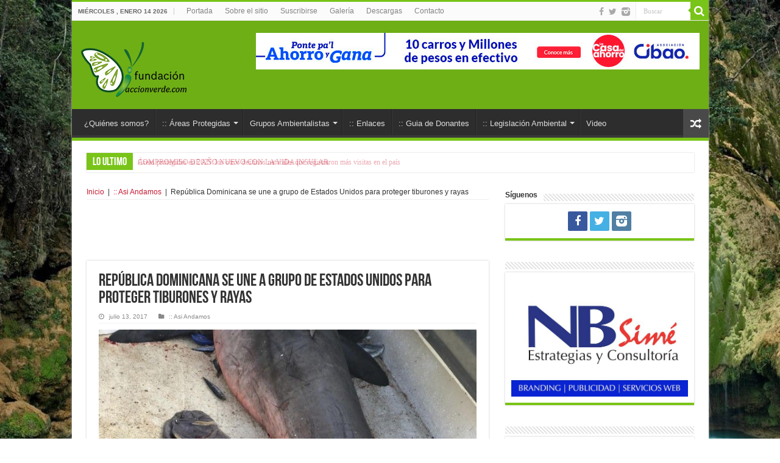

--- FILE ---
content_type: text/html; charset=UTF-8
request_url: https://www.accionverde.com/republica-dominicana-se-une-grupo-estados-unidos-proteger-tiburones-rayas/
body_size: 19982
content:
<!DOCTYPE html>
<html lang="es" itemscope itemtype="https://schema.org/BlogPosting" prefix="og: http://ogp.me/ns#">
<head>
<meta charset="UTF-8" />
<link rel="profile" href="http://gmpg.org/xfn/11" />
<link rel="pingback" href="https://www.accionverde.com/xmlrpc.php" />
<meta name='robots' content='index, follow, max-image-preview:large, max-snippet:-1, max-video-preview:-1' />
	<style>img:is([sizes="auto" i], [sizes^="auto," i]) { contain-intrinsic-size: 3000px 1500px }</style>
	
	<!-- This site is optimized with the Yoast SEO plugin v24.2 - https://yoast.com/wordpress/plugins/seo/ -->
	<title>República Dominicana se une a grupo de Estados Unidos para proteger tiburones y rayas - Acción Verde | El Portal Ambiental de la República Dominicana</title>
	<link rel="canonical" href="https://www.accionverde.com/republica-dominicana-se-une-grupo-estados-unidos-proteger-tiburones-rayas/" />
	<meta property="og:locale" content="es_ES" />
	<meta property="og:type" content="article" />
	<meta property="og:title" content="República Dominicana se une a grupo de Estados Unidos para proteger tiburones y rayas - Acción Verde | El Portal Ambiental de la República Dominicana" />
	<meta property="og:description" content="MIAMI. República Dominicana y el grupo ambientalista Global FinPrint han firmado un acuerdo de cooperación para la conservación y protección de tiburones y rayas en las costas de la nación caribeña, anunció hoy la Universidad Internacional de Florida (FIU). Esta iniciativa surge como continuación a la reciente prohibición oficial en República Dominicana de la pesca ..." />
	<meta property="og:url" content="https://www.accionverde.com/republica-dominicana-se-une-grupo-estados-unidos-proteger-tiburones-rayas/" />
	<meta property="og:site_name" content="Acción Verde | El Portal Ambiental de la República Dominicana" />
	<meta property="article:published_time" content="2017-07-13T12:53:48+00:00" />
	<meta property="og:image" content="https://www.accionverde.com/wp-content/uploads/2017/07/tiburoncasa.jpg" />
	<meta property="og:image:width" content="693" />
	<meta property="og:image:height" content="370" />
	<meta property="og:image:type" content="image/jpeg" />
	<meta name="author" content="Redaccion" />
	<meta name="twitter:card" content="summary_large_image" />
	<meta name="twitter:label1" content="Escrito por" />
	<meta name="twitter:data1" content="Redaccion" />
	<meta name="twitter:label2" content="Tiempo de lectura" />
	<meta name="twitter:data2" content="2 minutos" />
	<script type="application/ld+json" class="yoast-schema-graph">{"@context":"https://schema.org","@graph":[{"@type":"WebPage","@id":"https://www.accionverde.com/republica-dominicana-se-une-grupo-estados-unidos-proteger-tiburones-rayas/","url":"https://www.accionverde.com/republica-dominicana-se-une-grupo-estados-unidos-proteger-tiburones-rayas/","name":"República Dominicana se une a grupo de Estados Unidos para proteger tiburones y rayas - Acción Verde | El Portal Ambiental de la República Dominicana","isPartOf":{"@id":"https://www.accionverde.com/#website"},"primaryImageOfPage":{"@id":"https://www.accionverde.com/republica-dominicana-se-une-grupo-estados-unidos-proteger-tiburones-rayas/#primaryimage"},"image":{"@id":"https://www.accionverde.com/republica-dominicana-se-une-grupo-estados-unidos-proteger-tiburones-rayas/#primaryimage"},"thumbnailUrl":"https://www.accionverde.com/wp-content/uploads/2017/07/tiburoncasa.jpg","datePublished":"2017-07-13T12:53:48+00:00","dateModified":"2017-07-13T12:53:48+00:00","author":{"@id":"https://www.accionverde.com/#/schema/person/f69eec2011b52cb87210b205ece8eead"},"breadcrumb":{"@id":"https://www.accionverde.com/republica-dominicana-se-une-grupo-estados-unidos-proteger-tiburones-rayas/#breadcrumb"},"inLanguage":"es","potentialAction":[{"@type":"ReadAction","target":["https://www.accionverde.com/republica-dominicana-se-une-grupo-estados-unidos-proteger-tiburones-rayas/"]}]},{"@type":"ImageObject","inLanguage":"es","@id":"https://www.accionverde.com/republica-dominicana-se-une-grupo-estados-unidos-proteger-tiburones-rayas/#primaryimage","url":"https://www.accionverde.com/wp-content/uploads/2017/07/tiburoncasa.jpg","contentUrl":"https://www.accionverde.com/wp-content/uploads/2017/07/tiburoncasa.jpg","width":693,"height":370},{"@type":"BreadcrumbList","@id":"https://www.accionverde.com/republica-dominicana-se-une-grupo-estados-unidos-proteger-tiburones-rayas/#breadcrumb","itemListElement":[{"@type":"ListItem","position":1,"name":"Portada","item":"https://www.accionverde.com/"},{"@type":"ListItem","position":2,"name":"República Dominicana se une a grupo de Estados Unidos para proteger tiburones y rayas"}]},{"@type":"WebSite","@id":"https://www.accionverde.com/#website","url":"https://www.accionverde.com/","name":"Acción Verde | El Portal Ambiental de la República Dominicana","description":"Todo lo relativo al Medio Ambiente y Recursos Naturales con énfasis Cambio Climático y Areas Protegidas","potentialAction":[{"@type":"SearchAction","target":{"@type":"EntryPoint","urlTemplate":"https://www.accionverde.com/?s={search_term_string}"},"query-input":{"@type":"PropertyValueSpecification","valueRequired":true,"valueName":"search_term_string"}}],"inLanguage":"es"},{"@type":"Person","@id":"https://www.accionverde.com/#/schema/person/f69eec2011b52cb87210b205ece8eead","name":"Redaccion","image":{"@type":"ImageObject","inLanguage":"es","@id":"https://www.accionverde.com/#/schema/person/image/","url":"https://secure.gravatar.com/avatar/d4e172579060aa636f6dc579319b8cc3?s=96&d=mm&r=g","contentUrl":"https://secure.gravatar.com/avatar/d4e172579060aa636f6dc579319b8cc3?s=96&d=mm&r=g","caption":"Redaccion"},"url":"https://www.accionverde.com/author/redaccion/"}]}</script>
	<!-- / Yoast SEO plugin. -->


<link rel='dns-prefetch' href='//fonts.googleapis.com' />
<link rel="alternate" type="application/rss+xml" title="Acción Verde | El Portal Ambiental de la República Dominicana &raquo; Feed" href="https://www.accionverde.com/feed/" />
<link rel="alternate" type="application/rss+xml" title="Acción Verde | El Portal Ambiental de la República Dominicana &raquo; Feed de los comentarios" href="https://www.accionverde.com/comments/feed/" />
<script type="text/javascript">
/* <![CDATA[ */
window._wpemojiSettings = {"baseUrl":"https:\/\/s.w.org\/images\/core\/emoji\/15.0.3\/72x72\/","ext":".png","svgUrl":"https:\/\/s.w.org\/images\/core\/emoji\/15.0.3\/svg\/","svgExt":".svg","source":{"concatemoji":"https:\/\/www.accionverde.com\/wp-includes\/js\/wp-emoji-release.min.js"}};
/*! This file is auto-generated */
!function(i,n){var o,s,e;function c(e){try{var t={supportTests:e,timestamp:(new Date).valueOf()};sessionStorage.setItem(o,JSON.stringify(t))}catch(e){}}function p(e,t,n){e.clearRect(0,0,e.canvas.width,e.canvas.height),e.fillText(t,0,0);var t=new Uint32Array(e.getImageData(0,0,e.canvas.width,e.canvas.height).data),r=(e.clearRect(0,0,e.canvas.width,e.canvas.height),e.fillText(n,0,0),new Uint32Array(e.getImageData(0,0,e.canvas.width,e.canvas.height).data));return t.every(function(e,t){return e===r[t]})}function u(e,t,n){switch(t){case"flag":return n(e,"\ud83c\udff3\ufe0f\u200d\u26a7\ufe0f","\ud83c\udff3\ufe0f\u200b\u26a7\ufe0f")?!1:!n(e,"\ud83c\uddfa\ud83c\uddf3","\ud83c\uddfa\u200b\ud83c\uddf3")&&!n(e,"\ud83c\udff4\udb40\udc67\udb40\udc62\udb40\udc65\udb40\udc6e\udb40\udc67\udb40\udc7f","\ud83c\udff4\u200b\udb40\udc67\u200b\udb40\udc62\u200b\udb40\udc65\u200b\udb40\udc6e\u200b\udb40\udc67\u200b\udb40\udc7f");case"emoji":return!n(e,"\ud83d\udc26\u200d\u2b1b","\ud83d\udc26\u200b\u2b1b")}return!1}function f(e,t,n){var r="undefined"!=typeof WorkerGlobalScope&&self instanceof WorkerGlobalScope?new OffscreenCanvas(300,150):i.createElement("canvas"),a=r.getContext("2d",{willReadFrequently:!0}),o=(a.textBaseline="top",a.font="600 32px Arial",{});return e.forEach(function(e){o[e]=t(a,e,n)}),o}function t(e){var t=i.createElement("script");t.src=e,t.defer=!0,i.head.appendChild(t)}"undefined"!=typeof Promise&&(o="wpEmojiSettingsSupports",s=["flag","emoji"],n.supports={everything:!0,everythingExceptFlag:!0},e=new Promise(function(e){i.addEventListener("DOMContentLoaded",e,{once:!0})}),new Promise(function(t){var n=function(){try{var e=JSON.parse(sessionStorage.getItem(o));if("object"==typeof e&&"number"==typeof e.timestamp&&(new Date).valueOf()<e.timestamp+604800&&"object"==typeof e.supportTests)return e.supportTests}catch(e){}return null}();if(!n){if("undefined"!=typeof Worker&&"undefined"!=typeof OffscreenCanvas&&"undefined"!=typeof URL&&URL.createObjectURL&&"undefined"!=typeof Blob)try{var e="postMessage("+f.toString()+"("+[JSON.stringify(s),u.toString(),p.toString()].join(",")+"));",r=new Blob([e],{type:"text/javascript"}),a=new Worker(URL.createObjectURL(r),{name:"wpTestEmojiSupports"});return void(a.onmessage=function(e){c(n=e.data),a.terminate(),t(n)})}catch(e){}c(n=f(s,u,p))}t(n)}).then(function(e){for(var t in e)n.supports[t]=e[t],n.supports.everything=n.supports.everything&&n.supports[t],"flag"!==t&&(n.supports.everythingExceptFlag=n.supports.everythingExceptFlag&&n.supports[t]);n.supports.everythingExceptFlag=n.supports.everythingExceptFlag&&!n.supports.flag,n.DOMReady=!1,n.readyCallback=function(){n.DOMReady=!0}}).then(function(){return e}).then(function(){var e;n.supports.everything||(n.readyCallback(),(e=n.source||{}).concatemoji?t(e.concatemoji):e.wpemoji&&e.twemoji&&(t(e.twemoji),t(e.wpemoji)))}))}((window,document),window._wpemojiSettings);
/* ]]> */
</script>
<link rel='stylesheet' id='tie-insta-style-css' href='https://www.accionverde.com/wp-content/plugins/instagramy/assets/style.css' type='text/css' media='all' />
<link rel='stylesheet' id='sgr-css' href='https://www.accionverde.com/wp-content/plugins/simple-google-recaptcha/sgr.css' type='text/css' media='all' />
<link rel='stylesheet' id='taqyeem-style-css' href='https://www.accionverde.com/wp-content/plugins/taqyeem/style.css' type='text/css' media='all' />
<style id='wp-emoji-styles-inline-css' type='text/css'>

	img.wp-smiley, img.emoji {
		display: inline !important;
		border: none !important;
		box-shadow: none !important;
		height: 1em !important;
		width: 1em !important;
		margin: 0 0.07em !important;
		vertical-align: -0.1em !important;
		background: none !important;
		padding: 0 !important;
	}
</style>
<link rel='stylesheet' id='wp-block-library-css' href='https://www.accionverde.com/wp-includes/css/dist/block-library/style.min.css' type='text/css' media='all' />
<style id='classic-theme-styles-inline-css' type='text/css'>
/*! This file is auto-generated */
.wp-block-button__link{color:#fff;background-color:#32373c;border-radius:9999px;box-shadow:none;text-decoration:none;padding:calc(.667em + 2px) calc(1.333em + 2px);font-size:1.125em}.wp-block-file__button{background:#32373c;color:#fff;text-decoration:none}
</style>
<style id='global-styles-inline-css' type='text/css'>
:root{--wp--preset--aspect-ratio--square: 1;--wp--preset--aspect-ratio--4-3: 4/3;--wp--preset--aspect-ratio--3-4: 3/4;--wp--preset--aspect-ratio--3-2: 3/2;--wp--preset--aspect-ratio--2-3: 2/3;--wp--preset--aspect-ratio--16-9: 16/9;--wp--preset--aspect-ratio--9-16: 9/16;--wp--preset--color--black: #000000;--wp--preset--color--cyan-bluish-gray: #abb8c3;--wp--preset--color--white: #ffffff;--wp--preset--color--pale-pink: #f78da7;--wp--preset--color--vivid-red: #cf2e2e;--wp--preset--color--luminous-vivid-orange: #ff6900;--wp--preset--color--luminous-vivid-amber: #fcb900;--wp--preset--color--light-green-cyan: #7bdcb5;--wp--preset--color--vivid-green-cyan: #00d084;--wp--preset--color--pale-cyan-blue: #8ed1fc;--wp--preset--color--vivid-cyan-blue: #0693e3;--wp--preset--color--vivid-purple: #9b51e0;--wp--preset--gradient--vivid-cyan-blue-to-vivid-purple: linear-gradient(135deg,rgba(6,147,227,1) 0%,rgb(155,81,224) 100%);--wp--preset--gradient--light-green-cyan-to-vivid-green-cyan: linear-gradient(135deg,rgb(122,220,180) 0%,rgb(0,208,130) 100%);--wp--preset--gradient--luminous-vivid-amber-to-luminous-vivid-orange: linear-gradient(135deg,rgba(252,185,0,1) 0%,rgba(255,105,0,1) 100%);--wp--preset--gradient--luminous-vivid-orange-to-vivid-red: linear-gradient(135deg,rgba(255,105,0,1) 0%,rgb(207,46,46) 100%);--wp--preset--gradient--very-light-gray-to-cyan-bluish-gray: linear-gradient(135deg,rgb(238,238,238) 0%,rgb(169,184,195) 100%);--wp--preset--gradient--cool-to-warm-spectrum: linear-gradient(135deg,rgb(74,234,220) 0%,rgb(151,120,209) 20%,rgb(207,42,186) 40%,rgb(238,44,130) 60%,rgb(251,105,98) 80%,rgb(254,248,76) 100%);--wp--preset--gradient--blush-light-purple: linear-gradient(135deg,rgb(255,206,236) 0%,rgb(152,150,240) 100%);--wp--preset--gradient--blush-bordeaux: linear-gradient(135deg,rgb(254,205,165) 0%,rgb(254,45,45) 50%,rgb(107,0,62) 100%);--wp--preset--gradient--luminous-dusk: linear-gradient(135deg,rgb(255,203,112) 0%,rgb(199,81,192) 50%,rgb(65,88,208) 100%);--wp--preset--gradient--pale-ocean: linear-gradient(135deg,rgb(255,245,203) 0%,rgb(182,227,212) 50%,rgb(51,167,181) 100%);--wp--preset--gradient--electric-grass: linear-gradient(135deg,rgb(202,248,128) 0%,rgb(113,206,126) 100%);--wp--preset--gradient--midnight: linear-gradient(135deg,rgb(2,3,129) 0%,rgb(40,116,252) 100%);--wp--preset--font-size--small: 13px;--wp--preset--font-size--medium: 20px;--wp--preset--font-size--large: 36px;--wp--preset--font-size--x-large: 42px;--wp--preset--font-family--inter: "Inter", sans-serif;--wp--preset--font-family--cardo: Cardo;--wp--preset--spacing--20: 0.44rem;--wp--preset--spacing--30: 0.67rem;--wp--preset--spacing--40: 1rem;--wp--preset--spacing--50: 1.5rem;--wp--preset--spacing--60: 2.25rem;--wp--preset--spacing--70: 3.38rem;--wp--preset--spacing--80: 5.06rem;--wp--preset--shadow--natural: 6px 6px 9px rgba(0, 0, 0, 0.2);--wp--preset--shadow--deep: 12px 12px 50px rgba(0, 0, 0, 0.4);--wp--preset--shadow--sharp: 6px 6px 0px rgba(0, 0, 0, 0.2);--wp--preset--shadow--outlined: 6px 6px 0px -3px rgba(255, 255, 255, 1), 6px 6px rgba(0, 0, 0, 1);--wp--preset--shadow--crisp: 6px 6px 0px rgba(0, 0, 0, 1);}:where(.is-layout-flex){gap: 0.5em;}:where(.is-layout-grid){gap: 0.5em;}body .is-layout-flex{display: flex;}.is-layout-flex{flex-wrap: wrap;align-items: center;}.is-layout-flex > :is(*, div){margin: 0;}body .is-layout-grid{display: grid;}.is-layout-grid > :is(*, div){margin: 0;}:where(.wp-block-columns.is-layout-flex){gap: 2em;}:where(.wp-block-columns.is-layout-grid){gap: 2em;}:where(.wp-block-post-template.is-layout-flex){gap: 1.25em;}:where(.wp-block-post-template.is-layout-grid){gap: 1.25em;}.has-black-color{color: var(--wp--preset--color--black) !important;}.has-cyan-bluish-gray-color{color: var(--wp--preset--color--cyan-bluish-gray) !important;}.has-white-color{color: var(--wp--preset--color--white) !important;}.has-pale-pink-color{color: var(--wp--preset--color--pale-pink) !important;}.has-vivid-red-color{color: var(--wp--preset--color--vivid-red) !important;}.has-luminous-vivid-orange-color{color: var(--wp--preset--color--luminous-vivid-orange) !important;}.has-luminous-vivid-amber-color{color: var(--wp--preset--color--luminous-vivid-amber) !important;}.has-light-green-cyan-color{color: var(--wp--preset--color--light-green-cyan) !important;}.has-vivid-green-cyan-color{color: var(--wp--preset--color--vivid-green-cyan) !important;}.has-pale-cyan-blue-color{color: var(--wp--preset--color--pale-cyan-blue) !important;}.has-vivid-cyan-blue-color{color: var(--wp--preset--color--vivid-cyan-blue) !important;}.has-vivid-purple-color{color: var(--wp--preset--color--vivid-purple) !important;}.has-black-background-color{background-color: var(--wp--preset--color--black) !important;}.has-cyan-bluish-gray-background-color{background-color: var(--wp--preset--color--cyan-bluish-gray) !important;}.has-white-background-color{background-color: var(--wp--preset--color--white) !important;}.has-pale-pink-background-color{background-color: var(--wp--preset--color--pale-pink) !important;}.has-vivid-red-background-color{background-color: var(--wp--preset--color--vivid-red) !important;}.has-luminous-vivid-orange-background-color{background-color: var(--wp--preset--color--luminous-vivid-orange) !important;}.has-luminous-vivid-amber-background-color{background-color: var(--wp--preset--color--luminous-vivid-amber) !important;}.has-light-green-cyan-background-color{background-color: var(--wp--preset--color--light-green-cyan) !important;}.has-vivid-green-cyan-background-color{background-color: var(--wp--preset--color--vivid-green-cyan) !important;}.has-pale-cyan-blue-background-color{background-color: var(--wp--preset--color--pale-cyan-blue) !important;}.has-vivid-cyan-blue-background-color{background-color: var(--wp--preset--color--vivid-cyan-blue) !important;}.has-vivid-purple-background-color{background-color: var(--wp--preset--color--vivid-purple) !important;}.has-black-border-color{border-color: var(--wp--preset--color--black) !important;}.has-cyan-bluish-gray-border-color{border-color: var(--wp--preset--color--cyan-bluish-gray) !important;}.has-white-border-color{border-color: var(--wp--preset--color--white) !important;}.has-pale-pink-border-color{border-color: var(--wp--preset--color--pale-pink) !important;}.has-vivid-red-border-color{border-color: var(--wp--preset--color--vivid-red) !important;}.has-luminous-vivid-orange-border-color{border-color: var(--wp--preset--color--luminous-vivid-orange) !important;}.has-luminous-vivid-amber-border-color{border-color: var(--wp--preset--color--luminous-vivid-amber) !important;}.has-light-green-cyan-border-color{border-color: var(--wp--preset--color--light-green-cyan) !important;}.has-vivid-green-cyan-border-color{border-color: var(--wp--preset--color--vivid-green-cyan) !important;}.has-pale-cyan-blue-border-color{border-color: var(--wp--preset--color--pale-cyan-blue) !important;}.has-vivid-cyan-blue-border-color{border-color: var(--wp--preset--color--vivid-cyan-blue) !important;}.has-vivid-purple-border-color{border-color: var(--wp--preset--color--vivid-purple) !important;}.has-vivid-cyan-blue-to-vivid-purple-gradient-background{background: var(--wp--preset--gradient--vivid-cyan-blue-to-vivid-purple) !important;}.has-light-green-cyan-to-vivid-green-cyan-gradient-background{background: var(--wp--preset--gradient--light-green-cyan-to-vivid-green-cyan) !important;}.has-luminous-vivid-amber-to-luminous-vivid-orange-gradient-background{background: var(--wp--preset--gradient--luminous-vivid-amber-to-luminous-vivid-orange) !important;}.has-luminous-vivid-orange-to-vivid-red-gradient-background{background: var(--wp--preset--gradient--luminous-vivid-orange-to-vivid-red) !important;}.has-very-light-gray-to-cyan-bluish-gray-gradient-background{background: var(--wp--preset--gradient--very-light-gray-to-cyan-bluish-gray) !important;}.has-cool-to-warm-spectrum-gradient-background{background: var(--wp--preset--gradient--cool-to-warm-spectrum) !important;}.has-blush-light-purple-gradient-background{background: var(--wp--preset--gradient--blush-light-purple) !important;}.has-blush-bordeaux-gradient-background{background: var(--wp--preset--gradient--blush-bordeaux) !important;}.has-luminous-dusk-gradient-background{background: var(--wp--preset--gradient--luminous-dusk) !important;}.has-pale-ocean-gradient-background{background: var(--wp--preset--gradient--pale-ocean) !important;}.has-electric-grass-gradient-background{background: var(--wp--preset--gradient--electric-grass) !important;}.has-midnight-gradient-background{background: var(--wp--preset--gradient--midnight) !important;}.has-small-font-size{font-size: var(--wp--preset--font-size--small) !important;}.has-medium-font-size{font-size: var(--wp--preset--font-size--medium) !important;}.has-large-font-size{font-size: var(--wp--preset--font-size--large) !important;}.has-x-large-font-size{font-size: var(--wp--preset--font-size--x-large) !important;}
:where(.wp-block-post-template.is-layout-flex){gap: 1.25em;}:where(.wp-block-post-template.is-layout-grid){gap: 1.25em;}
:where(.wp-block-columns.is-layout-flex){gap: 2em;}:where(.wp-block-columns.is-layout-grid){gap: 2em;}
:root :where(.wp-block-pullquote){font-size: 1.5em;line-height: 1.6;}
</style>
<link rel='stylesheet' id='contact-form-7-css' href='https://www.accionverde.com/wp-content/plugins/contact-form-7/includes/css/styles.css' type='text/css' media='all' />
<link rel='stylesheet' id='taqyeem-buttons-style-css' href='https://www.accionverde.com/wp-content/plugins/taqyeem-buttons/assets/style.css' type='text/css' media='all' />
<style id='woocommerce-inline-inline-css' type='text/css'>
.woocommerce form .form-row .required { visibility: visible; }
</style>
<link rel='stylesheet' id='tie-style-css' href='https://www.accionverde.com/wp-content/themes/AccionVerde/style.css' type='text/css' media='all' />
<link rel='stylesheet' id='tie-woocommerce-css' href='https://www.accionverde.com/wp-content/themes/AccionVerde/css/woocommerce.css' type='text/css' media='all' />
<link rel='stylesheet' id='tie-ilightbox-skin-css' href='https://www.accionverde.com/wp-content/themes/AccionVerde/css/ilightbox/light-skin/skin.css' type='text/css' media='all' />
<link rel='stylesheet' id='Droid+Sans-css' href='https://fonts.googleapis.com/css?family=Droid+Sans%3Aregular%2C700' type='text/css' media='all' />
<link rel='stylesheet' id='dflip-style-css' href='https://www.accionverde.com/wp-content/plugins/3d-flipbook-dflip-lite/assets/css/dflip.min.css' type='text/css' media='all' />
<link rel='stylesheet' id='meks-ads-widget-css' href='https://www.accionverde.com/wp-content/plugins/meks-easy-ads-widget/css/style.css' type='text/css' media='all' />
<link rel='stylesheet' id='colorbox-css' href='https://www.accionverde.com/wp-content/plugins/lightbox-gallery/colorbox/example1/colorbox.css' type='text/css' media='all' />
<script type="text/javascript" id="sgr-js-extra">
/* <![CDATA[ */
var sgr = {"sgr_site_key":"6LdC8TEbAAAAAKWz_nDfq9JgeGexNw4pzPLNhzKZ"};
/* ]]> */
</script>
<script type="text/javascript" src="https://www.accionverde.com/wp-content/plugins/simple-google-recaptcha/sgr.js" id="sgr-js"></script>
<script type="text/javascript" src="https://www.accionverde.com/wp-includes/js/jquery/jquery.min.js" id="jquery-core-js"></script>
<script type="text/javascript" src="https://www.accionverde.com/wp-includes/js/jquery/jquery-migrate.min.js" id="jquery-migrate-js"></script>
<script type="text/javascript" src="https://www.accionverde.com/wp-content/plugins/taqyeem/js/tie.js" id="taqyeem-main-js"></script>
<script type="text/javascript" src="https://www.accionverde.com/wp-content/plugins/woocommerce/assets/js/jquery-blockui/jquery.blockUI.min.js" id="jquery-blockui-js" defer="defer" data-wp-strategy="defer"></script>
<script type="text/javascript" id="wc-add-to-cart-js-extra">
/* <![CDATA[ */
var wc_add_to_cart_params = {"ajax_url":"\/wp-admin\/admin-ajax.php","wc_ajax_url":"\/?wc-ajax=%%endpoint%%","i18n_view_cart":"Ver carrito","cart_url":"https:\/\/www.accionverde.com\/carrito\/","is_cart":"","cart_redirect_after_add":"no"};
/* ]]> */
</script>
<script type="text/javascript" src="https://www.accionverde.com/wp-content/plugins/woocommerce/assets/js/frontend/add-to-cart.min.js" id="wc-add-to-cart-js" defer="defer" data-wp-strategy="defer"></script>
<script type="text/javascript" src="https://www.accionverde.com/wp-content/plugins/woocommerce/assets/js/js-cookie/js.cookie.min.js" id="js-cookie-js" defer="defer" data-wp-strategy="defer"></script>
<script type="text/javascript" id="woocommerce-js-extra">
/* <![CDATA[ */
var woocommerce_params = {"ajax_url":"\/wp-admin\/admin-ajax.php","wc_ajax_url":"\/?wc-ajax=%%endpoint%%"};
/* ]]> */
</script>
<script type="text/javascript" src="https://www.accionverde.com/wp-content/plugins/woocommerce/assets/js/frontend/woocommerce.min.js" id="woocommerce-js" defer="defer" data-wp-strategy="defer"></script>

<!-- OG: 3.3.3 -->
<link rel="image_src" href="https://www.accionverde.com/wp-content/uploads/2017/07/tiburoncasa.jpg">
<meta name="msapplication-TileImage" content="https://www.accionverde.com/wp-content/uploads/2017/07/tiburoncasa.jpg">

<!-- og -->
<meta property="og:image" content="https://www.accionverde.com/wp-content/uploads/2017/07/tiburoncasa.jpg">
<meta property="og:image:secure_url" content="https://www.accionverde.com/wp-content/uploads/2017/07/tiburoncasa.jpg">
<meta property="og:image:width" content="693">
<meta property="og:image:height" content="370">
<meta property="og:image:alt" content="tiburoncasa">
<meta property="og:image:type" content="image/jpeg">
<meta property="og:description" content="MIAMI. República Dominicana y el grupo ambientalista Global FinPrint han firmado un acuerdo de cooperación para la conservación y protección de tiburones y rayas en las costas de la nación caribeña, anunció hoy la Universidad Internacional de Florida (FIU). Esta iniciativa surge como continuación a la reciente prohibición oficial en República Dominicana de la pesca...">
<meta property="og:type" content="article">
<meta property="og:locale" content="es">
<meta property="og:site_name" content="Acción Verde | El Portal Ambiental de la República Dominicana">
<meta property="og:title" content="República Dominicana se une a grupo de Estados Unidos para proteger tiburones y rayas">
<meta property="og:url" content="https://www.accionverde.com/republica-dominicana-se-une-grupo-estados-unidos-proteger-tiburones-rayas/">
<meta property="og:updated_time" content="2017-07-13T08:53:48-04:00">

<!-- article -->
<meta property="article:tag" content="Estados Unidos">
<meta property="article:tag" content="Protección">
<meta property="article:tag" content="Rayas">
<meta property="article:tag" content="República Dominicana">
<meta property="article:tag" content="Tibuon">
<meta property="article:published_time" content="2017-07-13T12:53:48+00:00">
<meta property="article:modified_time" content="2017-07-13T12:53:48+00:00">
<meta property="article:section" content=":: Asi Andamos">
<meta property="article:author:username" content="Redaccion">

<!-- twitter -->
<meta property="twitter:partner" content="ogwp">
<meta property="twitter:card" content="summary_large_image">
<meta property="twitter:image" content="https://www.accionverde.com/wp-content/uploads/2017/07/tiburoncasa.jpg">
<meta property="twitter:image:alt" content="tiburoncasa">
<meta property="twitter:title" content="República Dominicana se une a grupo de Estados Unidos para proteger tiburones y rayas">
<meta property="twitter:description" content="MIAMI. República Dominicana y el grupo ambientalista Global FinPrint han firmado un acuerdo de cooperación para la conservación y protección de tiburones y rayas en las costas de la nación...">
<meta property="twitter:url" content="https://www.accionverde.com/republica-dominicana-se-une-grupo-estados-unidos-proteger-tiburones-rayas/">

<!-- schema -->
<meta itemprop="image" content="https://www.accionverde.com/wp-content/uploads/2017/07/tiburoncasa.jpg">
<meta itemprop="name" content="República Dominicana se une a grupo de Estados Unidos para proteger tiburones y rayas">
<meta itemprop="description" content="MIAMI. República Dominicana y el grupo ambientalista Global FinPrint han firmado un acuerdo de cooperación para la conservación y protección de tiburones y rayas en las costas de la nación caribeña, anunció hoy la Universidad Internacional de Florida (FIU). Esta iniciativa surge como continuación a la reciente prohibición oficial en República Dominicana de la pesca...">
<meta itemprop="datePublished" content="2017-07-13">
<meta itemprop="dateModified" content="2017-07-13T12:53:48+00:00">
<meta itemprop="author" content="Redaccion">

<!-- profile -->
<meta property="profile:username" content="Redaccion">

<!-- /OG -->

<link rel="https://api.w.org/" href="https://www.accionverde.com/wp-json/" /><link rel="alternate" title="JSON" type="application/json" href="https://www.accionverde.com/wp-json/wp/v2/posts/35033" /><link rel="EditURI" type="application/rsd+xml" title="RSD" href="https://www.accionverde.com/xmlrpc.php?rsd" />
<meta name="generator" content="WordPress 6.7.4" />
<meta name="generator" content="WooCommerce 9.5.1" />
<link rel='shortlink' href='https://www.accionverde.com/?p=35033' />
<link rel="alternate" title="oEmbed (JSON)" type="application/json+oembed" href="https://www.accionverde.com/wp-json/oembed/1.0/embed?url=https%3A%2F%2Fwww.accionverde.com%2Frepublica-dominicana-se-une-grupo-estados-unidos-proteger-tiburones-rayas%2F" />
<link rel="alternate" title="oEmbed (XML)" type="text/xml+oembed" href="https://www.accionverde.com/wp-json/oembed/1.0/embed?url=https%3A%2F%2Fwww.accionverde.com%2Frepublica-dominicana-se-une-grupo-estados-unidos-proteger-tiburones-rayas%2F&#038;format=xml" />

<!-- This site is using AdRotate v5.13.6.1 to display their advertisements - https://ajdg.solutions/ -->
<!-- AdRotate CSS -->
<style type="text/css" media="screen">
	.g { margin:0px; padding:0px; overflow:hidden; line-height:1; zoom:1; }
	.g img { height:auto; }
	.g-col { position:relative; float:left; }
	.g-col:first-child { margin-left: 0; }
	.g-col:last-child { margin-right: 0; }
	.g-1 { margin:0px;  width:100%; max-width:728px; height:100%; max-height:90px; }
	.g-2 { margin:0px;  width:100%; max-width:1250px; height:100%; max-height:799px; }
	@media only screen and (max-width: 480px) {
		.g-col, .g-dyn, .g-single { width:100%; margin-left:0; margin-right:0; }
	}
</style>
<!-- /AdRotate CSS -->

<script type='text/javascript'>
/* <![CDATA[ */
var taqyeem = {"ajaxurl":"https://www.accionverde.com/wp-admin/admin-ajax.php" , "your_rating":"Your Rating:"};
/* ]]> */
</script>
<style type="text/css" media="screen"> 

</style> 
<link rel="shortcut icon" href="http://www.accionverde.com/wp-content/uploads/2017/06/faviconav.jpg" title="Favicon" />	
<!--[if IE]>
<script type="text/javascript">jQuery(document).ready(function (){ jQuery(".menu-item").has("ul").children("a").attr("aria-haspopup", "true");});</script>
<![endif]-->	
<!--[if lt IE 9]>
<script src="https://www.accionverde.com/wp-content/themes/AccionVerde/js/html5.js"></script>
<script src="https://www.accionverde.com/wp-content/themes/AccionVerde/js/selectivizr-min.js"></script>
<![endif]-->
<!--[if IE 9]>
<link rel="stylesheet" type="text/css" media="all" href="https://www.accionverde.com/wp-content/themes/AccionVerde/css/ie9.css" />
<![endif]-->
<!--[if IE 8]>
<link rel="stylesheet" type="text/css" media="all" href="https://www.accionverde.com/wp-content/themes/AccionVerde/css/ie8.css" />
<![endif]-->
<!--[if IE 7]>
<link rel="stylesheet" type="text/css" media="all" href="https://www.accionverde.com/wp-content/themes/AccionVerde/css/ie7.css" />
<![endif]-->


<meta name="viewport" content="width=device-width, initial-scale=1.0" />



<style type="text/css" media="screen"> 

body{
	font-family: Arial, Helvetica, sans-serif;
	font-size : 12px;
}

.logo h1 a, .logo h2 a{
	font-family: Arial, Helvetica, sans-serif;
	font-size : 12px;
}

h2.post-box-title, h2.post-box-title a{
	font-family: Arial, Helvetica, sans-serif;
	font-size : 12px;
	font-weight: bold;
	font-style: normal;
}

h3.post-box-title, h3.post-box-title a{
	font-family: Arial, Helvetica, sans-serif;
	font-size : 12px;
	font-weight: bold;
	font-style: normal;
}

.widget-top h4, .widget-top h4 a{
	font-family: Arial, Helvetica, sans-serif;
	font-size : 12px;
	font-weight: bold;
}

#main-nav,
.cat-box-content,
#sidebar .widget-container,
.post-listing,
#commentform {
	border-bottom-color: #79c418;
}
	
.search-block .search-button,
#topcontrol,
#main-nav ul li.current-menu-item a,
#main-nav ul li.current-menu-item a:hover,
#main-nav ul li.current_page_parent a,
#main-nav ul li.current_page_parent a:hover,
#main-nav ul li.current-menu-parent a,
#main-nav ul li.current-menu-parent a:hover,
#main-nav ul li.current-page-ancestor a,
#main-nav ul li.current-page-ancestor a:hover,
.pagination span.current,
.share-post span.share-text,
.flex-control-paging li a.flex-active,
.ei-slider-thumbs li.ei-slider-element,
.review-percentage .review-item span span,
.review-final-score,
.button,
a.button,
a.more-link,
#main-content input[type="submit"],
.form-submit #submit,
#login-form .login-button,
.widget-feedburner .feedburner-subscribe,
input[type="submit"],
#buddypress button,
#buddypress a.button,
#buddypress input[type=submit],
#buddypress input[type=reset],
#buddypress ul.button-nav li a,
#buddypress div.generic-button a,
#buddypress .comment-reply-link,
#buddypress div.item-list-tabs ul li a span,
#buddypress div.item-list-tabs ul li.selected a,
#buddypress div.item-list-tabs ul li.current a,
#buddypress #members-directory-form div.item-list-tabs ul li.selected span,
#members-list-options a.selected,
#groups-list-options a.selected,
body.dark-skin #buddypress div.item-list-tabs ul li a span,
body.dark-skin #buddypress div.item-list-tabs ul li.selected a,
body.dark-skin #buddypress div.item-list-tabs ul li.current a,
body.dark-skin #members-list-options a.selected,
body.dark-skin #groups-list-options a.selected,
.search-block-large .search-button,
#featured-posts .flex-next:hover,
#featured-posts .flex-prev:hover,
a.tie-cart span.shooping-count,
.woocommerce span.onsale,
.woocommerce-page span.onsale ,
.woocommerce .widget_price_filter .ui-slider .ui-slider-handle,
.woocommerce-page .widget_price_filter .ui-slider .ui-slider-handle,
#check-also-close,
a.post-slideshow-next,
a.post-slideshow-prev,
.widget_price_filter .ui-slider .ui-slider-handle,
.quantity .minus:hover,
.quantity .plus:hover,
.mejs-container .mejs-controls .mejs-time-rail .mejs-time-current  {
	background-color:#79c418;
}

::-webkit-scrollbar-thumb{
	background-color:#79c418 !important;
}
	
footer#theme-footer,
header#theme-header,
.top-nav ul li.current-menu-item:before,
#main-nav .menu-sub-content ,
#main-nav ul ul,
#check-also-box { 
	border-top-color: #79c418;
}
	
.search-block:after {
	border-right-color:#79c418;
}

body.rtl .search-block:after {
	border-left-color:#79c418;
}

#main-nav ul > li.menu-item-has-children:hover > a:after,
#main-nav ul > li.mega-menu:hover > a:after {
	border-color:transparent transparent #79c418;
}
	
.widget.timeline-posts li a:hover,
.widget.timeline-posts li a:hover span.tie-date {
	color: #79c418;
}

.widget.timeline-posts li a:hover span.tie-date:before {
	background: #79c418;
	border-color: #79c418;
}

#order_review,
#order_review_heading {
	border-color: #79c418;
}

	
.background-cover{ 
	background-color:#79c418 !important;
	background-image : url('http://www.accionverde.com/wp-content/uploads/2017/09/salto-el-limon.jpg') !important;
	filter: progid:DXImageTransform.Microsoft.AlphaImageLoader(src='http://www.accionverde.com/wp-content/uploads/2017/09/salto-el-limon.jpg',sizingMethod='scale') !important;
	-ms-filter: "progid:DXImageTransform.Microsoft.AlphaImageLoader(src='http://www.accionverde.com/wp-content/uploads/2017/09/salto-el-limon.jpg',sizingMethod='scale')" !important;
}
	
a {
	color: #c51b32;
}
		
a:hover {
	color: #c51b32;
	text-decoration: underline;
}
		
header#theme-header {
	background-color:#6faf16 !important; 
				}


.breaking-news span.breaking-news-title {background: #79c418;}

</style> 

		<script type="text/javascript">
			/* <![CDATA[ */
				var sf_position = '0';
				var sf_templates = "<a href=\"{search_url_escaped}\">Ver todos los resultados<\/a>";
				var sf_input = '.search-live';
				jQuery(document).ready(function(){
					jQuery(sf_input).ajaxyLiveSearch({"expand":false,"searchUrl":"https:\/\/www.accionverde.com\/?s=%s","text":"Search","delay":500,"iwidth":180,"width":315,"ajaxUrl":"https:\/\/www.accionverde.com\/wp-admin\/admin-ajax.php","rtl":0});
					jQuery(".live-search_ajaxy-selective-input").keyup(function() {
						var width = jQuery(this).val().length * 8;
						if(width < 50) {
							width = 50;
						}
						jQuery(this).width(width);
					});
					jQuery(".live-search_ajaxy-selective-search").click(function() {
						jQuery(this).find(".live-search_ajaxy-selective-input").focus();
					});
					jQuery(".live-search_ajaxy-selective-close").click(function() {
						jQuery(this).parent().remove();
					});
				});
			/* ]]> */
		</script>
			<noscript><style>.woocommerce-product-gallery{ opacity: 1 !important; }</style></noscript>
	<style class='wp-fonts-local' type='text/css'>
@font-face{font-family:Inter;font-style:normal;font-weight:300 900;font-display:fallback;src:url('https://www.accionverde.com/wp-content/plugins/woocommerce/assets/fonts/Inter-VariableFont_slnt,wght.woff2') format('woff2');font-stretch:normal;}
@font-face{font-family:Cardo;font-style:normal;font-weight:400;font-display:fallback;src:url('https://www.accionverde.com/wp-content/plugins/woocommerce/assets/fonts/cardo_normal_400.woff2') format('woff2');}
</style>
</head>
<body id="top" class="post-template-default single single-post postid-35033 single-format-standard theme-AccionVerde woocommerce-no-js">

	<div class="background-cover"></div>


		<div id="wrapper" class="boxed-all">
		<div class="inner-wrapper">
		
		<header id="theme-header" class="theme-header">
						<div class="top-nav">
				<div class="container">

							<span class="today-date">miércoles , enero 14 2026</span>					
				<div class="top-menu"><ul id="menu-main" class="menu"><li id="menu-item-31065" class="menu-item menu-item-type-custom menu-item-object-custom menu-item-home menu-item-31065"><a href="http://www.accionverde.com/">Portada</a></li>
<li id="menu-item-31066" class="menu-item menu-item-type-post_type menu-item-object-page menu-item-31066"><a href="https://www.accionverde.com/nosotros/">Sobre el sitio</a></li>
<li id="menu-item-31067" class="menu-item menu-item-type-post_type menu-item-object-page menu-item-31067"><a href="https://www.accionverde.com/suscribirse/">Suscribirse</a></li>
<li id="menu-item-31068" class="menu-item menu-item-type-post_type menu-item-object-page menu-item-31068"><a href="https://www.accionverde.com/galeria/">Galería</a></li>
<li id="menu-item-31069" class="menu-item menu-item-type-post_type menu-item-object-page menu-item-31069"><a href="https://www.accionverde.com/descargas/">Descargas</a></li>
<li id="menu-item-31070" class="menu-item menu-item-type-post_type menu-item-object-page menu-item-31070"><a href="https://www.accionverde.com/contacto/">Contacto</a></li>
</ul></div>
						<div class="search-block">
							<button class="search-button" type="submit" value="Buscar"><i class="fa fa-search"></i></button>	
							<input class="search-live" type="text" id="s-header" name="s" value="Buscar" onfocus="if (this.value == 'Buscar') {this.value = '';}" onblur="if (this.value == '') {this.value = 'Buscar';}"  />
						</form>
					</div><!-- .search-block /-->
			<div class="social-icons">
		<a class="ttip-none" title="Facebook" href="https://www.facebook.com/FundacionAccionVerde/" target="_blank"><i class="fa fa-facebook"></i></a><a class="ttip-none" title="Twitter" href="https://twitter.com/accionverde" target="_blank"><i class="fa fa-twitter"></i></a><a class="ttip-none" title="instagram" href="http://www.instagram.com/accionverde" target="_blank"><i class="tieicon-instagram"></i></a>		
			</div>

		
	
				</div><!-- .container /-->
			</div><!-- .top-menu /-->
			
		<div class="header-content">
		
				
			<div class="logo" style=" margin-top:15px;">
			<h2>								<a title="Acción Verde | El Portal Ambiental de la República Dominicana" href="https://www.accionverde.com/">
					<img src="http://www.accionverde.com/wp-content/uploads/2017/06/avhead.png" alt="Acción Verde | El Portal Ambiental de la República Dominicana"  /><strong>Acción Verde | El Portal Ambiental de la República Dominicana Todo lo relativo al Medio Ambiente y Recursos Naturales con énfasis Cambio Climático y Areas Protegidas</strong>
				</a>
			</h2>			</div><!-- .logo /-->
			<div class="e3lan e3lan-top">			<div class="g g-1"><div class="g-dyn a-15 c-1"><a class="gofollow" data-track="MTUsMSwxLDYw" href="https://www.acap.com.do/banca-personal/?gclid=Cj0KCQjwrfymBhCTARIsADXTabnUJThj3xzPFV7nsopYwdp3fDPGDzEGGVu_O2ThwgE6yrFoViAI-2saApZXEALw_wcB" 15 https://www.accionverde.com/wp-content/uploads/2025/12/728x60.jpg Head ACAP 827262 target="_blank" rel="nofollow"><img src="https://www.accionverde.com/wp-content/uploads/2025/12/728x60.jpg" /></a></div></div>				</div>			<div class="clear"></div>
			
		</div>	
													<nav id="main-nav" class="fixed-enabled">
				<div class="container">
				
				
					<div class="main-menu"><ul id="menu-top" class="menu"><li id="menu-item-33455" class="menu-item menu-item-type-post_type menu-item-object-page menu-item-33455"><a href="https://www.accionverde.com/quienes-somos/">¿Quiénes somos?</a></li>
<li id="menu-item-31062" class="menu-item menu-item-type-taxonomy menu-item-object-category menu-item-has-children menu-item-31062"><a href="https://www.accionverde.com/category/areas-protegidas/">:: Áreas Protegidas</a>
<ul class="sub-menu menu-sub-content">
	<li id="menu-item-31063" class="menu-item menu-item-type-taxonomy menu-item-object-category menu-item-has-children menu-item-31063"><a href="https://www.accionverde.com/category/areas-protegidas/areas-de-manejo-de-habitat-especies/">Áreas de manejo de hábitat / especies</a>
	<ul class="sub-menu menu-sub-content">
		<li id="menu-item-31064" class="menu-item menu-item-type-taxonomy menu-item-object-category menu-item-31064"><a href="https://www.accionverde.com/category/areas-protegidas/monumentos-naturales/refugio-de-vida-silvestre/">Refugio de vida silvestre</a></li>
		<li id="menu-item-32062" class="menu-item menu-item-type-taxonomy menu-item-object-category menu-item-32062"><a href="https://www.accionverde.com/category/areas-protegidas/areas-de-manejo-de-habitat-especies/santuarios-marinos/">Santuarios marinos</a></li>
	</ul>
</li>
	<li id="menu-item-32063" class="menu-item menu-item-type-taxonomy menu-item-object-category menu-item-has-children menu-item-32063"><a href="https://www.accionverde.com/category/areas-protegidas/areas-de-proteccion-estricta/">:: Áreas de protección estricta</a>
	<ul class="sub-menu menu-sub-content">
		<li id="menu-item-32064" class="menu-item menu-item-type-taxonomy menu-item-object-category menu-item-32064"><a href="https://www.accionverde.com/category/areas-protegidas/areas-de-proteccion-estricta/reservas-biologicas/">Reserva biológica</a></li>
		<li id="menu-item-32065" class="menu-item menu-item-type-taxonomy menu-item-object-category menu-item-32065"><a href="https://www.accionverde.com/category/areas-protegidas/areas-de-proteccion-estricta/reservas-cientificas/">Reserva Científica</a></li>
		<li id="menu-item-32066" class="menu-item menu-item-type-taxonomy menu-item-object-category menu-item-32066"><a href="https://www.accionverde.com/category/areas-protegidas/areas-de-proteccion-estricta/santuario-de-mamiferos-marinos-areas-de-proteccion-estricta/">Santuario de mamíferos marinos</a></li>
	</ul>
</li>
	<li id="menu-item-32067" class="menu-item menu-item-type-taxonomy menu-item-object-category menu-item-32067"><a href="https://www.accionverde.com/category/areas-protegidas/areas-protegidas-metropolitanas-y-parques-ecologicos/">Áreas Protegidas Metropolitanas y Parques Ecológicos</a></li>
	<li id="menu-item-32069" class="menu-item menu-item-type-taxonomy menu-item-object-category menu-item-has-children menu-item-32069"><a href="https://www.accionverde.com/category/areas-protegidas/monumentos-naturales/">Monumentos naturales</a>
	<ul class="sub-menu menu-sub-content">
		<li id="menu-item-32068" class="menu-item menu-item-type-taxonomy menu-item-object-category menu-item-32068"><a href="https://www.accionverde.com/category/areas-protegidas/monumentos-naturales/monumento-natural/">Monumento natural</a></li>
		<li id="menu-item-32070" class="menu-item menu-item-type-taxonomy menu-item-object-category menu-item-32070"><a href="https://www.accionverde.com/category/areas-protegidas/monumentos-naturales/refugio-de-vida-silvestre/">Refugio de vida silvestre</a></li>
	</ul>
</li>
	<li id="menu-item-32071" class="menu-item menu-item-type-taxonomy menu-item-object-category menu-item-has-children menu-item-32071"><a href="https://www.accionverde.com/category/areas-protegidas/paisajes-protegidos/">Paisajes protegidos</a>
	<ul class="sub-menu menu-sub-content">
		<li id="menu-item-32072" class="menu-item menu-item-type-taxonomy menu-item-object-category menu-item-32072"><a href="https://www.accionverde.com/category/areas-protegidas/paisajes-protegidos/area-nacional-de-recreo/">Área nacional de recreo</a></li>
		<li id="menu-item-32073" class="menu-item menu-item-type-taxonomy menu-item-object-category menu-item-32073"><a href="https://www.accionverde.com/category/areas-protegidas/paisajes-protegidos/corredor-ecologico/">Corredor ecológico</a></li>
		<li id="menu-item-32074" class="menu-item menu-item-type-taxonomy menu-item-object-category menu-item-32074"><a href="https://www.accionverde.com/category/areas-protegidas/paisajes-protegidos/via-panoramica/">Vía panorámica</a></li>
	</ul>
</li>
	<li id="menu-item-32075" class="menu-item menu-item-type-taxonomy menu-item-object-category menu-item-has-children menu-item-32075"><a href="https://www.accionverde.com/category/areas-protegidas/parques-nacionales-areas-protegidas/">Parques nacionales</a>
	<ul class="sub-menu menu-sub-content">
		<li id="menu-item-32076" class="menu-item menu-item-type-taxonomy menu-item-object-category menu-item-32076"><a href="https://www.accionverde.com/category/areas-protegidas/parques-nacionales-areas-protegidas/parque-nacional-parques-nacionales-areas-protegidas/">Parque nacional</a></li>
		<li id="menu-item-32077" class="menu-item menu-item-type-taxonomy menu-item-object-category menu-item-32077"><a href="https://www.accionverde.com/category/areas-protegidas/parques-nacionales-areas-protegidas/parque-nacional-submarino/">Parque nacional submarino</a></li>
	</ul>
</li>
	<li id="menu-item-32078" class="menu-item menu-item-type-taxonomy menu-item-object-category menu-item-has-children menu-item-32078"><a href="https://www.accionverde.com/category/areas-protegidas/reservas-naturales/">Reservas naturales</a>
	<ul class="sub-menu menu-sub-content">
		<li id="menu-item-32079" class="menu-item menu-item-type-taxonomy menu-item-object-category menu-item-32079"><a href="https://www.accionverde.com/category/areas-protegidas/reservas-naturales/reserva-forestal/">Reserva forestal</a></li>
	</ul>
</li>
</ul>
</li>
<li id="menu-item-32080" class="menu-item menu-item-type-taxonomy menu-item-object-category menu-item-has-children menu-item-32080"><a href="https://www.accionverde.com/category/directorios-de-grupos/">Grupos Ambientalistas</a>
<ul class="sub-menu menu-sub-content">
	<li id="menu-item-32081" class="menu-item menu-item-type-taxonomy menu-item-object-category menu-item-32081"><a href="https://www.accionverde.com/category/directorios-de-grupos/consorcio-ambiental-dominicano/">Consorcio Ambiental Dominicano</a></li>
	<li id="menu-item-32082" class="menu-item menu-item-type-taxonomy menu-item-object-category menu-item-32082"><a href="https://www.accionverde.com/category/directorios-de-grupos/fundacion-ecologica-puntacana/">Fundación Ecológica PUNTACANA</a></li>
	<li id="menu-item-32083" class="menu-item menu-item-type-taxonomy menu-item-object-category menu-item-32083"><a href="https://www.accionverde.com/category/directorios-de-grupos/fundacion-loma-quita-espuela/">Fundacion Loma Quita Espuela</a></li>
	<li id="menu-item-32084" class="menu-item menu-item-type-taxonomy menu-item-object-category menu-item-32084"><a href="https://www.accionverde.com/category/directorios-de-grupos/grupo-jaragua/">Grupo Jaragua</a></li>
	<li id="menu-item-32085" class="menu-item menu-item-type-taxonomy menu-item-object-category menu-item-32085"><a href="https://www.accionverde.com/category/directorios-de-grupos/instituto-de-derecho-ambiental/">Instituto de Derecho Ambiental</a></li>
	<li id="menu-item-32086" class="menu-item menu-item-type-taxonomy menu-item-object-category menu-item-32086"><a href="https://www.accionverde.com/category/directorios-de-grupos/intec-ecologico/">Intec-Ecológico</a></li>
	<li id="menu-item-32087" class="menu-item menu-item-type-taxonomy menu-item-object-category menu-item-32087"><a href="https://www.accionverde.com/category/directorios-de-grupos/sociedad-ecologica-del-cibao/">Sociedad Ecológica del Cibao</a></li>
	<li id="menu-item-32088" class="menu-item menu-item-type-taxonomy menu-item-object-category menu-item-32088"><a href="https://www.accionverde.com/category/directorios-de-grupos/sociedad-ornitologica-hispaniola/">Sociedad Ornitológica Hispaniola</a></li>
</ul>
</li>
<li id="menu-item-32089" class="menu-item menu-item-type-taxonomy menu-item-object-category menu-item-32089"><a href="https://www.accionverde.com/category/enlaces/">:: Enlaces</a></li>
<li id="menu-item-32100" class="menu-item menu-item-type-taxonomy menu-item-object-category menu-item-32100"><a href="https://www.accionverde.com/category/guia-donantes/">:: Guia de Donantes</a></li>
<li id="menu-item-32101" class="menu-item menu-item-type-taxonomy menu-item-object-category menu-item-has-children menu-item-32101"><a href="https://www.accionverde.com/category/legislacion-ambiental/">:: Legislación Ambiental</a>
<ul class="sub-menu menu-sub-content">
	<li id="menu-item-32104" class="menu-item menu-item-type-taxonomy menu-item-object-category menu-item-32104"><a href="https://www.accionverde.com/category/legislacion-ambiental/leyes-legislacion-ambiental/">Leyes</a></li>
	<li id="menu-item-32148" class="menu-item menu-item-type-taxonomy menu-item-object-category menu-item-32148"><a href="https://www.accionverde.com/category/legislacion-ambiental/normas/">Normas</a></li>
</ul>
</li>
<li id="menu-item-32149" class="menu-item menu-item-type-taxonomy menu-item-object-category menu-item-32149"><a href="https://www.accionverde.com/category/video/">Video</a></li>
</ul></div>										<a href="https://www.accionverde.com/?tierand=1" class="random-article ttip" title="Random Article"><i class="fa fa-random"></i></a>
					
									</div>
			</nav><!-- .main-nav /-->
					</header><!-- #header /-->

		
	<div class="clear"></div>
	<div class="breaking-news">
		<span class="breaking-news-title"><i class="fa fa-bolt"></i> <span>LO ULTIMO</span></span>
				
					<ul>
							<li><a href="https://www.accionverde.com/areas-protegidas-en-2025-los-otros-destinos-naturales-que-registraron-mas-visitas-en-el-pais/" title="Áreas protegidas en 2025: los otros destinos naturales que registraron más visitas en el país">Áreas protegidas en 2025: los otros destinos naturales que registraron más visitas en el país</a></li>
							<li><a href="https://www.accionverde.com/compromiso-de-ano-nuevo-con-la-vida-insular/" title="COMPROMISO DE AÑO NUEVO CON LA VIDA INSULAR">COMPROMISO DE AÑO NUEVO CON LA VIDA INSULAR</a></li>
							<li><a href="https://www.accionverde.com/republica-dominicana-se-encamina-a-erradicar-el-foam-y-utensilios-plasticos/" title="República Dominicana se encamina a erradicar el foam y utensilios plásticos">República Dominicana se encamina a erradicar el foam y utensilios plásticos</a></li>
							<li><a href="https://www.accionverde.com/medio-ambiente-fuerzas-armadas-y-migracion-realizaron-operativo-para-proteger-el-parque-nacional-los-haitises/" title="Medio Ambiente, Fuerzas Armadas y Migración realizaron operativo para proteger el Parque Nacional Los Haitises">Medio Ambiente, Fuerzas Armadas y Migración realizaron operativo para proteger el Parque Nacional Los Haitises</a></li>
							<li><a href="https://www.accionverde.com/tsa-falla-a-favor-del-estado-en-caso-de-expropiacion-de-terrenos-del-parque-cotubanama/" title="TSA falla a favor del Estado en caso de expropiación de terrenos del Parque Cotubanamá">TSA falla a favor del Estado en caso de expropiación de terrenos del Parque Cotubanamá</a></li>
							<li><a href="https://www.accionverde.com/republica-dominicana-logra-la-adopcion-historica-de-la-primera-resolucion-sobre-sargazo-en-la-unea-7/" title="República Dominicana logra la adopción histórica de la primera resolución sobre sargazo, en la UNEA-7">República Dominicana logra la adopción histórica de la primera resolución sobre sargazo, en la UNEA-7</a></li>
							<li><a href="https://www.accionverde.com/rios-dominicanos-en-agonia/" title="Ríos dominicanos: Caudales en agonía">Ríos dominicanos: Caudales en agonía</a></li>
							<li><a href="https://www.accionverde.com/autoridades-firman-acuerdo-para-reforzar-la-delimitacion-y-titulacion-de-areas-protegidas/" title="Autoridades firman acuerdo para reforzar la delimitación y titulación de áreas protegidas">Autoridades firman acuerdo para reforzar la delimitación y titulación de áreas protegidas</a></li>
							<li><a href="https://www.accionverde.com/consultorio-ecologico-cuales-avances-y-cual-es-la-posicion-que-tuvo-el-pais-en-la-cumbre-mundial-del-clima/" title="Consultorio Ecológico: ¿Cuáles avances y cuál es la posición que tuvo el país en la Cumbre Mundial del Clima?">Consultorio Ecológico: ¿Cuáles avances y cuál es la posición que tuvo el país en la Cumbre Mundial del Clima?</a></li>
							<li><a href="https://www.accionverde.com/firman-pacto-por-el-rescate-de-los-derechos-economicos-sociales-culturales-y-ambientales/" title="Firman pacto por el rescate de los derechos económicos, sociales culturales y ambientales">Firman pacto por el rescate de los derechos económicos, sociales culturales y ambientales</a></li>
						</ul>
					
						<script type="text/javascript">
			jQuery(document).ready(function(){
								jQuery('.breaking-news ul').innerfade({animationtype: 'fade', speed: 750 , timeout: 3500});
							});
					</script>
	</div> <!-- .breaking-news -->
	
	
	
	<div id="main-content" class="container">

			
		
	
	
		
	<div class="content">
	
				
		<div xmlns:v="http://rdf.data-vocabulary.org/#"  id="crumbs"><span typeof="v:Breadcrumb"><a rel="v:url" property="v:title" class="crumbs-home" href="https://www.accionverde.com">Inicio</a></span> <span class="delimiter">|</span> <span typeof="v:Breadcrumb"><a rel="v:url" property="v:title" href="https://www.accionverde.com/category/asi-andamos/">:: Asi Andamos</a></span> <span class="delimiter">|</span> <span class="current">República Dominicana se une a grupo de Estados Unidos para proteger tiburones y rayas</span></div>
					
				
		<div class="e3lan e3lan-post">		<script type="text/javascript">
			var adWidth = jQuery(document).width();
			google_ad_client = "pub-4497772732177185";
			 if ( adWidth >= 468 ) {
			  google_ad_slot	= "6270370831";
			  google_ad_width 	= 468;
			  google_ad_height 	= 60;
			}else {
			  google_ad_slot 	= "";
			  google_ad_width 	= 300;
			  google_ad_height 	= 250;
			}
		</script>
		<script type="text/javascript" src="https://pagead2.googlesyndication.com/pagead/show_ads.js"></script>
				</div>				
		<article class="post-listing post-35033 post type-post status-publish format-standard has-post-thumbnail hentry category-asi-andamos tag-estados-unidos tag-proteccion tag-rayas tag-republica-dominicana tag-tibuon" id="the-post">
			
			<div class="post-inner">
			
							<h1 class="name post-title entry-title" itemprop="itemReviewed" itemscope itemtype="http://schema.org/Thing"><span itemprop="name">República Dominicana se une a grupo de Estados Unidos para proteger tiburones y rayas</span></h1>

						
<p class="post-meta">
	
		
	<span class="tie-date"><i class="fa fa-clock-o"></i>julio 13, 2017</span>	
	<span class="post-cats"><i class="fa fa-folder"></i><a href="https://www.accionverde.com/category/asi-andamos/" rel="category tag">:: Asi Andamos</a></span>
	
</p>
<div class="clear"></div>
			
				<div class="entry">
					
					
					<p><img decoding="async" class="aligncenter size-full wp-image-35034" src="http://www.accionverde.com/wp-content/uploads/2017/07/tiburoncasa.jpg" alt="" width="693" height="370" srcset="https://www.accionverde.com/wp-content/uploads/2017/07/tiburoncasa.jpg 693w, https://www.accionverde.com/wp-content/uploads/2017/07/tiburoncasa-300x160.jpg 300w, https://www.accionverde.com/wp-content/uploads/2017/07/tiburoncasa-310x165.jpg 310w" sizes="(max-width: 693px) 100vw, 693px" /></p>
<div class="detalle-texto">
<div class="text">
<p>MIAMI. República Dominicana y el grupo ambientalista Global FinPrint han firmado un acuerdo de cooperación para la conservación y protección de tiburones y rayas en las costas de la nación caribeña, anunció hoy la Universidad Internacional de Florida (FIU).</p>
<p>Esta iniciativa surge como continuación a la reciente prohibición oficial en República Dominicana de la pesca de los tiburones y rayas en sus aguas.</p>
<p>Los científicos de este grupo conservacionista, liderado por expertos de la FIU, la universidad australiana James Cook y otras instituciones académicas, habían expresado su preocupación por el descenso de la población de tiburones y rayas en las aguas de la citada nación caribeña.</p>
<p>La decisión del Gobierno dominicano de prohibir la pesca de tiburones y rayas y estrechar los lazos de colaboración con los científicos de Global FinPrint fue elogiada por Mike Heithaus, investigador de la organización y directivo de la FIU.</p>
<p>La iniciativa impulsada por República Dominicana “permitirá monitorear los cambios y hacer ajustes a las políticas a medida que las poblaciones (de tiburones y rayas) se recuperen”, apuntó Heithaus en el comunicado.</p>
<p>Se mostró además esperanzado en que los “datos” que vayan recopilando sirvan de ayuda a otras naciones caribeñas para respaldar “decisiones positivas para la conservación” y protección de tiburones y rayas.</p>
<p>Por su parte, el ministro de Medio Ambiente de República Dominicana, Francisco Domínguez Brito, señaló que la “prohibición a largo plazo” brindará “protección preventiva” y ayudará al organismo a promulgar “mejores regulaciones de sostenibilidad para especies vulnerables”.</p>
<p>También servirá para “establecer protocolos de pesca más precisos” en el país, agregó Brito, quien se refirió a la valiosa ayuda que prestará Global FinPrint a través de su base de datos para “monitorear la actividad de tiburones y rayas y guiar la toma de decisiones futuras basadas en datos científicos”.</p>
<p>“La decisión de República Dominicana de prohibir la pesca de tiburones es una gran y loable victoria para la conservación de los tiburones”, expresó James Deutsch, director para la conservación de la biodiversidad de la compañía Paul Allen’s Vulcan.</p>
<p>Fuente Agencia EFE</p>
</div>
</div>
										
									</div><!-- .entry /-->
				<span style="display:none"><a href="https://www.accionverde.com/tag/estados-unidos/" rel="tag">Estados Unidos</a> <a href="https://www.accionverde.com/tag/proteccion/" rel="tag">Protección</a> <a href="https://www.accionverde.com/tag/rayas/" rel="tag">Rayas</a> <a href="https://www.accionverde.com/tag/republica-dominicana/" rel="tag">República Dominicana</a> <a href="https://www.accionverde.com/tag/tibuon/" rel="tag">Tibuon</a></span>				<span style="display:none" class="updated">2017-07-13</span>
								<div style="display:none" class="vcard author" itemprop="author" itemscope itemtype="http://schema.org/Person"><strong class="fn" itemprop="name"><a href="https://www.accionverde.com/author/redaccion/" title="Entradas de Redaccion" rel="author">Redaccion</a></strong></div>
								
				<div class="share-post">
	<span class="share-text">Compartir</span>
	
		<script>
	window.___gcfg = {lang: 'en-US'};
	(function(w, d, s) {
	  function go(){
		var js, fjs = d.getElementsByTagName(s)[0], load = function(url, id) {
		  if (d.getElementById(id)) {return;}
		  js = d.createElement(s); js.src = url; js.id = id;
		  fjs.parentNode.insertBefore(js, fjs);
		};
		load('//connect.facebook.net/en/all.js#xfbml=1', 'fbjssdk');
		load('https://apis.google.com/js/plusone.js', 'gplus1js');
		load('//platform.twitter.com/widgets.js', 'tweetjs');
	  }
	  if (w.addEventListener) { w.addEventListener("load", go, false); }
	  else if (w.attachEvent) { w.attachEvent("onload",go); }
	}(window, document, 'script'));
	</script>
	<ul class="normal-social">	
			<li>
			<div class="fb-like" data-href="https://www.accionverde.com/republica-dominicana-se-une-grupo-estados-unidos-proteger-tiburones-rayas/" data-send="false" data-layout="button_count" data-width="90" data-show-faces="false"></div>
		</li>
		
			<li><a href="https://twitter.com/share" class="twitter-share-button" data-url="https://www.accionverde.com/republica-dominicana-se-une-grupo-estados-unidos-proteger-tiburones-rayas/" data-text="República Dominicana se une a grupo de Estados Unidos para proteger tiburones y rayas" data-via="" data-lang="en">tweet</a></li>
				<li style="width:80px;"><div class="g-plusone" data-size="medium" data-href="https://www.accionverde.com/republica-dominicana-se-une-grupo-estados-unidos-proteger-tiburones-rayas/"></div></li>
					</ul>
		<div class="clear"></div>
</div> <!-- .share-post -->




				<div class="clear"></div>
			</div><!-- .post-inner -->
		</article><!-- .post-listing -->
		
		
		<div class="e3lan e3lan-post">		<script type="text/javascript">
			var adWidth = jQuery(document).width();
			google_ad_client = "pub-4497772732177185";
			 if ( adWidth >= 468 ) {
			  google_ad_slot	= "6270370831";
			  google_ad_width 	= 468;
			  google_ad_height 	= 60;
			}else {
			  google_ad_slot 	= "";
			  google_ad_width 	= 300;
			  google_ad_height 	= 250;
			}
		</script>
		<script type="text/javascript" src="https://pagead2.googlesyndication.com/pagead/show_ads.js"></script>
				</div>		
				
		
			
			<section id="related_posts">
		<div class="block-head">
			<h3>Articulos Relacionados</h3><div class="stripe-line"></div>
		</div>
		<div class="post-listing">
						<div class="related-item">
							
				<div class="post-thumbnail">
					<a href="https://www.accionverde.com/areas-protegidas-en-2025-los-otros-destinos-naturales-que-registraron-mas-visitas-en-el-pais/">
						<img width="310" height="165" src="https://www.accionverde.com/wp-content/uploads/2025/12/areas-protegidas-otros-destinos-que-registraron-mas-visitas-7a56c095-focus-0-0-896-504-310x165.jpg" class="attachment-tie-medium size-tie-medium wp-post-image" alt="" decoding="async" />						<span class="fa overlay-icon"></span>
					</a>
				</div><!-- post-thumbnail /-->
							
				<h3><a href="https://www.accionverde.com/areas-protegidas-en-2025-los-otros-destinos-naturales-que-registraron-mas-visitas-en-el-pais/" rel="bookmark">Áreas protegidas en 2025: los otros destinos naturales que registraron más visitas en el país</a></h3>
				<p class="post-meta"><span class="tie-date"><i class="fa fa-clock-o"></i>16 días ago</span></p>
			</div>
						<div class="related-item">
							
				<div class="post-thumbnail">
					<a href="https://www.accionverde.com/compromiso-de-ano-nuevo-con-la-vida-insular/">
						<img width="310" height="165" src="https://www.accionverde.com/wp-content/uploads/2025/12/Ecosistema-310x165.jpg" class="attachment-tie-medium size-tie-medium wp-post-image" alt="" decoding="async" loading="lazy" />						<span class="fa overlay-icon"></span>
					</a>
				</div><!-- post-thumbnail /-->
							
				<h3><a href="https://www.accionverde.com/compromiso-de-ano-nuevo-con-la-vida-insular/" rel="bookmark">COMPROMISO DE AÑO NUEVO CON LA VIDA INSULAR</a></h3>
				<p class="post-meta"><span class="tie-date"><i class="fa fa-clock-o"></i>16 días ago</span></p>
			</div>
						<div class="related-item">
							
				<div class="post-thumbnail">
					<a href="https://www.accionverde.com/republica-dominicana-se-encamina-a-erradicar-el-foam-y-utensilios-plasticos/">
						<img width="310" height="165" src="https://www.accionverde.com/wp-content/uploads/2025/12/10_Nacionales_12_56p01-900x560-1-310x165.jpg" class="attachment-tie-medium size-tie-medium wp-post-image" alt="" decoding="async" loading="lazy" />						<span class="fa overlay-icon"></span>
					</a>
				</div><!-- post-thumbnail /-->
							
				<h3><a href="https://www.accionverde.com/republica-dominicana-se-encamina-a-erradicar-el-foam-y-utensilios-plasticos/" rel="bookmark">República Dominicana se encamina a erradicar el foam y utensilios plásticos</a></h3>
				<p class="post-meta"><span class="tie-date"><i class="fa fa-clock-o"></i>29 días ago</span></p>
			</div>
						<div class="related-item">
							
				<div class="post-thumbnail">
					<a href="https://www.accionverde.com/medio-ambiente-fuerzas-armadas-y-migracion-realizaron-operativo-para-proteger-el-parque-nacional-los-haitises/">
						<img width="310" height="165" src="https://www.accionverde.com/wp-content/uploads/2025/12/Medio-Ambiente-Fuerzas-Armadas-y-Migracion-realizaron-operativo-para-proteger-el-Parque-Nacional-Los-Haitises-728x485-1-310x165.webp" class="attachment-tie-medium size-tie-medium wp-post-image" alt="" decoding="async" loading="lazy" />						<span class="fa overlay-icon"></span>
					</a>
				</div><!-- post-thumbnail /-->
							
				<h3><a href="https://www.accionverde.com/medio-ambiente-fuerzas-armadas-y-migracion-realizaron-operativo-para-proteger-el-parque-nacional-los-haitises/" rel="bookmark">Medio Ambiente, Fuerzas Armadas y Migración realizaron operativo para proteger el Parque Nacional Los Haitises</a></h3>
				<p class="post-meta"><span class="tie-date"><i class="fa fa-clock-o"></i>29 días ago</span></p>
			</div>
						<div class="related-item">
							
				<div class="post-thumbnail">
					<a href="https://www.accionverde.com/tsa-falla-a-favor-del-estado-en-caso-de-expropiacion-de-terrenos-del-parque-cotubanama/">
						<img width="310" height="165" src="https://www.accionverde.com/wp-content/uploads/2025/12/WhatsApp-Image-2025-12-15-at-6.51.38-PM-310x165.jpeg" class="attachment-tie-medium size-tie-medium wp-post-image" alt="" decoding="async" loading="lazy" />						<span class="fa overlay-icon"></span>
					</a>
				</div><!-- post-thumbnail /-->
							
				<h3><a href="https://www.accionverde.com/tsa-falla-a-favor-del-estado-en-caso-de-expropiacion-de-terrenos-del-parque-cotubanama/" rel="bookmark">TSA falla a favor del Estado en caso de expropiación de terrenos del Parque Cotubanamá</a></h3>
				<p class="post-meta"><span class="tie-date"><i class="fa fa-clock-o"></i>29 días ago</span></p>
			</div>
						<div class="related-item">
							
				<div class="post-thumbnail">
					<a href="https://www.accionverde.com/republica-dominicana-logra-la-adopcion-historica-de-la-primera-resolucion-sobre-sargazo-en-la-unea-7/">
						<img width="310" height="165" src="https://www.accionverde.com/wp-content/uploads/2025/12/WhatsApp-Image-2025-12-11-at-9.0-310x165.jpg" class="attachment-tie-medium size-tie-medium wp-post-image" alt="" decoding="async" loading="lazy" />						<span class="fa overlay-icon"></span>
					</a>
				</div><!-- post-thumbnail /-->
							
				<h3><a href="https://www.accionverde.com/republica-dominicana-logra-la-adopcion-historica-de-la-primera-resolucion-sobre-sargazo-en-la-unea-7/" rel="bookmark">República Dominicana logra la adopción histórica de la primera resolución sobre sargazo, en la UNEA-7</a></h3>
				<p class="post-meta"><span class="tie-date"><i class="fa fa-clock-o"></i>diciembre 12, 2025</span></p>
			</div>
						<div class="clear"></div>
		</div>
	</section>
			
					
		
				
<div id="comments">


<div class="clear"></div>


</div><!-- #comments -->
		
	</div><!-- .content -->
<aside id="sidebar">
	<div class="theiaStickySidebar">
<div id="social-2" class="widget social-icons-widget"><div class="widget-top"><h4>Síguenos</h4><div class="stripe-line"></div></div>
						<div class="widget-container">		<div class="social-icons social-colored">
		<a class="ttip-none" title="Facebook" href="https://www.facebook.com/FundacionAccionVerde/" ><i class="fa fa-facebook"></i></a><a class="ttip-none" title="Twitter" href="https://twitter.com/accionverde" ><i class="fa fa-twitter"></i></a><a class="ttip-none" title="instagram" href="http://www.instagram.com/accionverde" ><i class="tieicon-instagram"></i></a>		
			</div>

</div></div><!-- .widget /--><div id="text-12" class="widget widget_text"><div class="widget-top"><h4> </h4><div class="stripe-line"></div></div>
						<div class="widget-container">			<div class="textwidget"><div class="g g-2"><div class="g-dyn a-6 c-1"><a class="gofollow" data-track="NiwyLDEsNjA=" href="http://nbsime.com/web/"target="_blank"rel="nofollow"https://www.accionverde.com/wp-content/uploads/2021/03/Logo-NBsime-para-Accion-Verde-4-2.png><img loading="lazy" decoding="async" class="alignnone wp-image-44039 size-large" src="https://www.accionverde.com/wp-content/uploads/2021/03/averdeNBSIME-1.jpg" alt="" width="618" height="395" /></a></div><div class="g-dyn a-11 c-2"><a class="gofollow" data-track="MTEsMiwxLDYw" href="https://www.facebook.com/laflor.ajena.3" target="_blank"rel="nofollow"><img loading="lazy" decoding="async" class="alignnone wp-image-44038 size-large" src="https://www.accionverde.com/wp-content/uploads/2021/03/averdeflorajena-1.jpg" alt="" width="618" height="395" /></a></div><div class="g-dyn a-17 c-3"><a class="gofollow" data-track="MTcsMiwxLDYw" href="https://acap.com.do/banca-personal/" 17 https://www.accionverde.com/wp-content/uploads/2025/12/300-×-250.jpg ACAP 6 side 655771 target="_blank" rel="nofollow"><img loading="lazy" decoding="async" class="alignnone wp-image-44040 size-large" src="https://www.accionverde.com/wp-content/uploads/2025/12/300-×-250.jpg" alt="" width="618" height="395" /></a></div></div>
</div>
		</div></div><!-- .widget /--><div id="ads300_600-widget-5" class="widget e3lan e3lan300_600-widget"><div class="widget-top"><h4> </h4><div class="stripe-line"></div></div>
						<div class="widget-container">		<div  class="e3lan-widget-content e3lan300-600">
								<div class="e3lan-cell">
				<a href="https://www.accionverde.com/category/todo-sobre-valle-nuevo/"  >					<img src="https://www.accionverde.com/wp-content/uploads/2018/08/vallenuevotodo1.png" alt="" />
				</a>			</div>
				</div>
	</div></div><!-- .widget /--><div id="ads300_600-widget-14" class="widget e3lan e3lan300_600-widget"><div class="widget-top"><h4>AGRICULTURA ILEGAL EN VALLE NUEVO</h4><div class="stripe-line"></div></div>
						<div class="widget-container">		<div  class="e3lan-widget-content e3lan300-600">
								<div class="e3lan-cell">
				<a href="https://roundme.com/tour/722090/view/2273542"  target="_blank"  >					<img src="https://www.accionverde.com/wp-content/uploads/2021/06/dji-0026_16476248_20210526100220-2.jpg" alt="" />
				</a>			</div>
				</div>
	</div></div><!-- .widget /--><div id="ads300_600-widget-13" class="widget e3lan e3lan300_600-widget"><div class="widget-top"><h4> TODO SOBRE EL PARQUE NACIONAL DEL ESTE</h4><div class="stripe-line"></div></div>
						<div class="widget-container">		<div  class="e3lan-widget-content e3lan300-600">
								<div class="e3lan-cell">
				<a href="https://www.accionverde.com/category/todo-sobre-parque-nacional-del-este/"  >					<img src="https://www.accionverde.com/wp-content/uploads/2020/01/Palmilla.jpg" alt="" />
				</a>			</div>
				</div>
	</div></div><!-- .widget /--><div id="ads300_600-widget-12" class="widget e3lan e3lan300_600-widget"><div class="widget-top"><h4> TODO SOBRE PARQUE NACIONAL MANOLO TAVAREZ</h4><div class="stripe-line"></div></div>
						<div class="widget-container">		<div  class="e3lan-widget-content e3lan300-600">
								<div class="e3lan-cell">
				<a href="https://www.accionverde.com/category/todo-sobre-parque-nacional-manolo-tavarez/"  >					<img src="https://www.accionverde.com/wp-content/uploads/2019/06/Manolo-T.png" alt="" />
				</a>			</div>
				</div>
	</div></div><!-- .widget /--><div id="video-widget-4" class="widget video-widget"><div class="widget-top"><h4>SOY LA SIERRA DE BAHORUCO</h4><div class="stripe-line"></div></div>
						<div class="widget-container"><iframe width="320" height="180" src="https://www.youtube.com/embed/CGUApOH89Lc?feature=oembed" frameborder="0" allow="accelerometer; autoplay; encrypted-media; gyroscope; picture-in-picture" allowfullscreen></iframe></div></div><!-- .widget /--><div id="video-widget-3" class="widget video-widget"><div class="widget-top"><h4>LA VERDAD SOBRE VALLE NUEVO &#8211; BATALLA POR LA SUPERVIVENCIA</h4><div class="stripe-line"></div></div>
						<div class="widget-container"><iframe width="320" height="180" src="https://www.youtube.com/embed/Tc5SexlJ_60?feature=oembed" frameborder="0" allow="accelerometer; autoplay; encrypted-media; gyroscope; picture-in-picture" allowfullscreen></iframe></div></div><!-- .widget /--><div id="ads300_600-widget-8" class="widget e3lan e3lan300_600-widget"><div class="widget-top"><h4> </h4><div class="stripe-line"></div></div>
						<div class="widget-container">		<div  class="e3lan-widget-content e3lan300-600">
								<div class="e3lan-cell">
				<a href="https://www.accionverde.com/category/cueva-maravillas/"  >					<img src="https://www.accionverde.com/wp-content/uploads/2018/10/Cueva-de-las-maravillas.png" alt="" />
				</a>			</div>
				</div>
	</div></div><!-- .widget /--><div id="ads300_600-widget-6" class="widget e3lan e3lan300_600-widget"><div class="widget-top"><h4> </h4><div class="stripe-line"></div></div>
						<div class="widget-container">		<div  class="e3lan-widget-content e3lan300-600">
								<div class="e3lan-cell">
				<a href="https://www.accionverde.com/tag/bahoruco-2/"  >					<img src="https://www.accionverde.com/wp-content/uploads/2018/08/bAHORUCO.png" alt="" />
				</a>			</div>
				</div>
	</div></div><!-- .widget /--><div id="text-9" class="widget widget_text"><div class="widget-top"><h4>SUSCRÍBETE</h4><div class="stripe-line"></div></div>
						<div class="widget-container">			<div class="textwidget"><form style="border: 1px solid #ccc; padding: 3px; text-align: center;" action="https://feedburner.google.com/fb/a/mailverify" method="post">Suscríbase a nuestro boletín:<input style="width: 140px;" type="text" name="email" /> <input type="hidden" name="uri" value="AccionVerde-ElPortalAmbientalDeLaRepublicaDominicana" /> <input type="hidden" name="loc" value="es_ES" /> <input type="submit" value="Subscríbete" /><br />Enviado a través de <a href="https://feedburner.google.com" target="_blank">FeedBurner</a>

</form></div>
		</div></div><!-- .widget /--><div id="facebook-widget-2" class="widget facebook-widget"><div class="widget-top"><h4>Facebook		</h4><div class="stripe-line"></div></div>
						<div class="widget-container">			<div class="facebook-box">
				<iframe src="https://www.facebook.com/plugins/likebox.php?href=https://www.facebook.com/pages/Accion-Verde/180039218713947&amp;width=300&amp;height=250&amp;colorscheme=light&amp;show_faces=true&amp;header=false&amp;stream=false&amp;show_border=false" scrolling="no" frameborder="0" style="border:none; overflow:hidden; width:300px; height:250px;" allowTransparency="true"></iframe>
			</div>
	</div></div><!-- .widget /--><div id="ads300_600-widget-7" class="widget e3lan e3lan300_600-widget"><div class="widget-top"><h4> LISTA ROJA: ESPECIES EN PELIGRO DE EXTINCIÓN DE REPÚBLICA DOMINICANA</h4><div class="stripe-line"></div></div>
						<div class="widget-container">		<div  class="e3lan-widget-content e3lan300-600">
								<div class="e3lan-cell">
				<a href="https://www.accionverde.com/lista-roja-lista-de-es-especies-en-peligro-de-extincion-amenazadas-o-protegidas-de-la-republica-dominicana/"  >					<img src="https://www.accionverde.com/wp-content/uploads/2018/09/Especies-amenazadas-portada.png" alt="" />
				</a>			</div>
				</div>
	</div></div><!-- .widget /--><div id="ads300_600-widget-2" class="widget e3lan e3lan300_600-widget"><div class="widget-top"><h4> </h4><div class="stripe-line"></div></div>
						<div class="widget-container">		<div  class="e3lan-widget-content e3lan300-600">
								<div class="e3lan-cell">
									<img src="https://www.accionverde.com/wp-content/uploads/2016/02/viplaudo.jpg" alt="" />
							</div>
				</div>
	</div></div><!-- .widget /--><div id="categort-posts-widget-2" class="widget categort-posts"><div class="widget-top"><h4>Destinos Verdes		</h4><div class="stripe-line"></div></div>
						<div class="widget-container">				<ul>
					<li >
		<h3><a href="https://www.accionverde.com/consejo-nacional-de-competitividad-busca-catapultar-montecristi-como-destino-turistico-ecologico/">Consejo Nacional de Competitividad busca catapultar Montecristi como destino turístico ecológico</a></h3>
	 <span class="tie-date"><i class="fa fa-clock-o"></i>septiembre 17, 2015</span></li>
<li >
		<h3><a href="https://www.accionverde.com/punta-cana-ofrece-excursiones-a-montanas/">Punta Cana ofrece excursiones a montañas</a></h3>
	 <span class="tie-date"><i class="fa fa-clock-o"></i>mayo 5, 2015</span></li>
<li >
		<h3><a href="https://www.accionverde.com/muestran-los-atractivos-de-la-romana-bayahibe/">Muestran los atractivos de La Romana-Bayahíbe</a></h3>
	 <span class="tie-date"><i class="fa fa-clock-o"></i>abril 23, 2015</span></li>
<li >
		<h3><a href="https://www.accionverde.com/mas-45-mil-turistas-observan-ballenas-jorobadas-en-costas-dominicanas/">Más 45 mil turistas observan ballenas jorobadas en costas dominicanas</a></h3>
	 <span class="tie-date"><i class="fa fa-clock-o"></i>abril 20, 2015</span></li>
<li >
		<h3><a href="https://www.accionverde.com/festival-de-las-aves-endemicas-dedicado-a-la-sierra-de-bahoruco/">Festival de las aves endémicas, dedicado a la Sierra de Bahoruco</a></h3>
	 <span class="tie-date"><i class="fa fa-clock-o"></i>marzo 24, 2015</span></li>
	
				</ul>
		<div class="clear"></div>
	</div></div><!-- .widget /--><div id="categort-posts-widget-3" class="widget categort-posts"><div class="widget-top"><h4>Ser Mas Verdes		</h4><div class="stripe-line"></div></div>
						<div class="widget-container">				<ul>
					<li >
		<h3><a href="https://www.accionverde.com/empleados-del-popular-plantan-5260-arboles-de-caoba-en-sjm/">Empleados del Popular plantan 5,260 árboles de caoba en SJM</a></h3>
	 <span class="tie-date"><i class="fa fa-clock-o"></i>junio 30, 2015</span></li>
<li >
		<h3><a href="https://www.accionverde.com/estado-usara-paneles-solares-en-entidades/">Estado usará paneles solares en entidades</a></h3>
	 <span class="tie-date"><i class="fa fa-clock-o"></i>mayo 5, 2015</span></li>
<li >
		<h3><a href="https://www.accionverde.com/basura-o-recurso-experiencia-de-la-republica-dominicana/">¿Basura o Recurso? Experiencia de la República Dominicana</a></h3>
	 <span class="tie-date"><i class="fa fa-clock-o"></i>abril 25, 2015</span></li>
<li >
		<h3><a href="https://www.accionverde.com/70-estudiantes-de-santiago-y-san-pedro-de-macoris-participan-en-la-ii-excursion-medioambiental-reciclando-por-un-mejor-planeta/">70 estudiantes de Santiago y San Pedro de Macorís participan en la II Excursión Medioambiental: Reciclando por un mejor planeta</a></h3>
	 <span class="tie-date"><i class="fa fa-clock-o"></i>abril 25, 2015</span></li>
<li >
		<h3><a href="https://www.accionverde.com/el-40-de-la-basura-se-puede-usar-para-producir-energia/">El 40% de la basura se puede usar para producir energía</a></h3>
	 <span class="tie-date"><i class="fa fa-clock-o"></i>abril 16, 2015</span></li>
	
				</ul>
		<div class="clear"></div>
	</div></div><!-- .widget /-->	</div><!-- .theiaStickySidebar /-->
</aside>
	<div class="clear"></div>
</div><!-- .container /-->
<div class="e3lan e3lan-bottom">		<script type="text/javascript">
			var adWidth = jQuery(document).width();
			google_ad_client = "pub-4497772732177185";
			if ( adWidth >= 768 ) {
			  google_ad_slot	= "6270370831";
			  google_ad_width	= 728;
			  google_ad_height 	= 90;
			} else  if ( adWidth >= 468 ) {
			  google_ad_slot	= "";
			  google_ad_width 	= 468;
			  google_ad_height 	= 60;
			}else {
			  google_ad_slot 	= "";
			  google_ad_width 	= 300;
			  google_ad_height 	= 250;
			}
		</script>
		<script type="text/javascript" src="https://pagead2.googlesyndication.com/pagead/show_ads.js"></script>
				</div>
<footer id="theme-footer">
	<div id="footer-widget-area" class="footer-1c">

			<div id="footer-first" class="footer-widgets-box">
			<div id="text-11" class="footer-widget widget_text"><div class="footer-widget-top"><h4> </h4></div>
						<div class="footer-widget-container">			<div class="textwidget"><div><img decoding="async" class="aligncenter" src="https://www.accionverde.com/wp-content/uploads/2017/06/avhead.png" /></div>
<p><center>Se autoriza la publicacion parcial o total del material autonomo que se muestra en este sitio siempre que se divulgue la fuente. Los articulos e imagenes de otros autores requieren la autorizacion de sus propietarios. info@accionverde.com</center></p>
</div>
		</div></div><!-- .widget /-->		</div>
	
	

	
		
	</div><!-- #footer-widget-area -->
	<div class="clear"></div>
</footer><!-- .Footer /-->
				
<div class="clear"></div>
<div class="footer-bottom">
	<div class="container">
		<div class="alignright">
					</div>
				<div class="social-icons">
		<a class="ttip-none" title="Facebook" href="https://www.facebook.com/FundacionAccionVerde/" target="_blank"><i class="fa fa-facebook"></i></a><a class="ttip-none" title="Twitter" href="https://twitter.com/accionverde" target="_blank"><i class="fa fa-twitter"></i></a><a class="ttip-none" title="instagram" href="http://www.instagram.com/accionverde" target="_blank"><i class="tieicon-instagram"></i></a>		
			</div>

		
		<div class="alignleft">
			® 2015. Accion Verde: El portal Ambiental de la Republica Dominicana, todos los derechos reservados. 		</div>
		<div class="clear"></div>
	</div><!-- .Container -->
</div><!-- .Footer bottom -->

</div><!-- .inner-Wrapper -->
</div><!-- #Wrapper -->
</div><!-- .Wrapper-outer -->
	<div id="topcontrol" class="fa fa-angle-up" title="Subir arriba"></div>
<div id="fb-root"></div>
<script>
  (function(i,s,o,g,r,a,m){i['GoogleAnalyticsObject']=r;i[r]=i[r]||function(){
  (i[r].q=i[r].q||[]).push(arguments)},i[r].l=1*new Date();a=s.createElement(o),
  m=s.getElementsByTagName(o)[0];a.async=1;a.src=g;m.parentNode.insertBefore(a,m)
  })(window,document,'script','//www.google-analytics.com/analytics.js','ga');

  ga('create', 'UA-70465603-1', 'auto');
  ga('send', 'pageview');

</script>	<script type='text/javascript'>
		(function () {
			var c = document.body.className;
			c = c.replace(/woocommerce-no-js/, 'woocommerce-js');
			document.body.className = c;
		})();
	</script>
	<link rel='stylesheet' id='wc-blocks-style-css' href='https://www.accionverde.com/wp-content/plugins/woocommerce/assets/client/blocks/wc-blocks.css' type='text/css' media='all' />
<script type="text/javascript" id="adrotate-groups-js-extra">
/* <![CDATA[ */
var impression_object = {"ajax_url":"https:\/\/www.accionverde.com\/wp-admin\/admin-ajax.php"};
/* ]]> */
</script>
<script type="text/javascript" src="https://www.accionverde.com/wp-content/plugins/adrotate/library/jquery.groups.js" id="adrotate-groups-js"></script>
<script type="text/javascript" id="adrotate-clicker-js-extra">
/* <![CDATA[ */
var click_object = {"ajax_url":"https:\/\/www.accionverde.com\/wp-admin\/admin-ajax.php"};
/* ]]> */
</script>
<script type="text/javascript" src="https://www.accionverde.com/wp-content/plugins/adrotate/library/jquery.clicker.js" id="adrotate-clicker-js"></script>
<script type="text/javascript" src="https://www.accionverde.com/wp-includes/js/dist/hooks.min.js" id="wp-hooks-js"></script>
<script type="text/javascript" src="https://www.accionverde.com/wp-includes/js/dist/i18n.min.js" id="wp-i18n-js"></script>
<script type="text/javascript" id="wp-i18n-js-after">
/* <![CDATA[ */
wp.i18n.setLocaleData( { 'text direction\u0004ltr': [ 'ltr' ] } );
/* ]]> */
</script>
<script type="text/javascript" src="https://www.accionverde.com/wp-content/plugins/contact-form-7/includes/swv/js/index.js" id="swv-js"></script>
<script type="text/javascript" id="contact-form-7-js-translations">
/* <![CDATA[ */
( function( domain, translations ) {
	var localeData = translations.locale_data[ domain ] || translations.locale_data.messages;
	localeData[""].domain = domain;
	wp.i18n.setLocaleData( localeData, domain );
} )( "contact-form-7", {"translation-revision-date":"2024-11-03 12:43:42+0000","generator":"GlotPress\/4.0.1","domain":"messages","locale_data":{"messages":{"":{"domain":"messages","plural-forms":"nplurals=2; plural=n != 1;","lang":"es"},"This contact form is placed in the wrong place.":["Este formulario de contacto est\u00e1 situado en el lugar incorrecto."],"Error:":["Error:"]}},"comment":{"reference":"includes\/js\/index.js"}} );
/* ]]> */
</script>
<script type="text/javascript" id="contact-form-7-js-before">
/* <![CDATA[ */
var wpcf7 = {
    "api": {
        "root": "https:\/\/www.accionverde.com\/wp-json\/",
        "namespace": "contact-form-7\/v1"
    }
};
/* ]]> */
</script>
<script type="text/javascript" src="https://www.accionverde.com/wp-content/plugins/contact-form-7/includes/js/index.js" id="contact-form-7-js"></script>
<script type="text/javascript" id="tie-scripts-js-extra">
/* <![CDATA[ */
var tie = {"mobile_menu_active":"","mobile_menu_top":"","lightbox_all":"true","lightbox_gallery":"true","lightbox_skin":"light","lightbox_thumb":"vertical","lightbox_arrows":"","sticky_sidebar":"","lang_no_results":"No ha resultados","lang_results_found":"Resultados encontrados"};
/* ]]> */
</script>
<script type="text/javascript" src="https://www.accionverde.com/wp-content/themes/AccionVerde/js/tie-scripts.js" id="tie-scripts-js"></script>
<script type="text/javascript" src="https://www.accionverde.com/wp-content/themes/AccionVerde/js/ilightbox.packed.js" id="tie-ilightbox-js"></script>
<script type="text/javascript" src="https://www.accionverde.com/wp-content/plugins/3d-flipbook-dflip-lite/assets/js/dflip.min.js" id="dflip-script-js"></script>
<script type="text/javascript" src="https://www.accionverde.com/wp-content/plugins/woocommerce/assets/js/sourcebuster/sourcebuster.min.js" id="sourcebuster-js-js"></script>
<script type="text/javascript" id="wc-order-attribution-js-extra">
/* <![CDATA[ */
var wc_order_attribution = {"params":{"lifetime":1.0000000000000000818030539140313095458623138256371021270751953125e-5,"session":30,"base64":false,"ajaxurl":"https:\/\/www.accionverde.com\/wp-admin\/admin-ajax.php","prefix":"wc_order_attribution_","allowTracking":true},"fields":{"source_type":"current.typ","referrer":"current_add.rf","utm_campaign":"current.cmp","utm_source":"current.src","utm_medium":"current.mdm","utm_content":"current.cnt","utm_id":"current.id","utm_term":"current.trm","utm_source_platform":"current.plt","utm_creative_format":"current.fmt","utm_marketing_tactic":"current.tct","session_entry":"current_add.ep","session_start_time":"current_add.fd","session_pages":"session.pgs","session_count":"udata.vst","user_agent":"udata.uag"}};
/* ]]> */
</script>
<script type="text/javascript" src="https://www.accionverde.com/wp-content/plugins/woocommerce/assets/js/frontend/order-attribution.min.js" id="wc-order-attribution-js"></script>
<script type="text/javascript" src="https://www.accionverde.com/wp-content/themes/AccionVerde/js/search.js" id="tie-search-js"></script>
<script data-cfasync="false"> var dFlipLocation = "https://www.accionverde.com/wp-content/plugins/3d-flipbook-dflip-lite/assets/"; var dFlipWPGlobal = {"text":{"toggleSound":"Turn on\/off Sound","toggleThumbnails":"Toggle Thumbnails","toggleOutline":"Toggle Outline\/Bookmark","previousPage":"Previous Page","nextPage":"Next Page","toggleFullscreen":"Toggle Fullscreen","zoomIn":"Zoom In","zoomOut":"Zoom Out","toggleHelp":"Toggle Help","singlePageMode":"Single Page Mode","doublePageMode":"Double Page Mode","downloadPDFFile":"Download PDF File","gotoFirstPage":"Goto First Page","gotoLastPage":"Goto Last Page","share":"Share","mailSubject":"I wanted you to see this FlipBook","mailBody":"Check out this site {{url}}","loading":"DearFlip: Loading "},"viewerType":"flipbook","moreControls":"download,pageMode,startPage,endPage,sound","hideControls":"","scrollWheel":"false","backgroundColor":"#777","backgroundImage":"","height":"auto","paddingLeft":"20","paddingRight":"20","controlsPosition":"bottom","duration":800,"soundEnable":"true","enableDownload":"true","showSearchControl":"false","showPrintControl":"false","enableAnnotation":false,"enableAnalytics":"false","webgl":"true","hard":"none","maxTextureSize":"1600","rangeChunkSize":"524288","zoomRatio":1.5,"stiffness":3,"pageMode":"0","singlePageMode":"0","pageSize":"0","autoPlay":"false","autoPlayDuration":5000,"autoPlayStart":"false","linkTarget":"2","sharePrefix":"flipbook-"};</script><!-- AdRotate JS -->
<script type="text/javascript">
jQuery(document).ready(function(){
if(jQuery.fn.gslider) {
	jQuery('.g-1').gslider({ groupid: 1, speed: 4000 });
	jQuery('.g-2').gslider({ groupid: 2, speed: 5000 });
}
});
</script>
<!-- /AdRotate JS -->

</body>
</html>

--- FILE ---
content_type: text/html; charset=utf-8
request_url: https://www.google.com/recaptcha/api2/aframe
body_size: 267
content:
<!DOCTYPE HTML><html><head><meta http-equiv="content-type" content="text/html; charset=UTF-8"></head><body><script nonce="zEvM80gNYdc_G-sGM2H0TQ">/** Anti-fraud and anti-abuse applications only. See google.com/recaptcha */ try{var clients={'sodar':'https://pagead2.googlesyndication.com/pagead/sodar?'};window.addEventListener("message",function(a){try{if(a.source===window.parent){var b=JSON.parse(a.data);var c=clients[b['id']];if(c){var d=document.createElement('img');d.src=c+b['params']+'&rc='+(localStorage.getItem("rc::a")?sessionStorage.getItem("rc::b"):"");window.document.body.appendChild(d);sessionStorage.setItem("rc::e",parseInt(sessionStorage.getItem("rc::e")||0)+1);localStorage.setItem("rc::h",'1768426160465');}}}catch(b){}});window.parent.postMessage("_grecaptcha_ready", "*");}catch(b){}</script></body></html>

--- FILE ---
content_type: text/html; charset=utf-8
request_url: https://accounts.google.com/o/oauth2/postmessageRelay?parent=https%3A%2F%2Fwww.accionverde.com&jsh=m%3B%2F_%2Fscs%2Fabc-static%2F_%2Fjs%2Fk%3Dgapi.lb.en.OE6tiwO4KJo.O%2Fd%3D1%2Frs%3DAHpOoo_Itz6IAL6GO-n8kgAepm47TBsg1Q%2Fm%3D__features__
body_size: 161
content:
<!DOCTYPE html><html><head><title></title><meta http-equiv="content-type" content="text/html; charset=utf-8"><meta http-equiv="X-UA-Compatible" content="IE=edge"><meta name="viewport" content="width=device-width, initial-scale=1, minimum-scale=1, maximum-scale=1, user-scalable=0"><script src='https://ssl.gstatic.com/accounts/o/2580342461-postmessagerelay.js' nonce="zb7B9e5mRxqaBXSg8CuuCg"></script></head><body><script type="text/javascript" src="https://apis.google.com/js/rpc:shindig_random.js?onload=init" nonce="zb7B9e5mRxqaBXSg8CuuCg"></script></body></html>